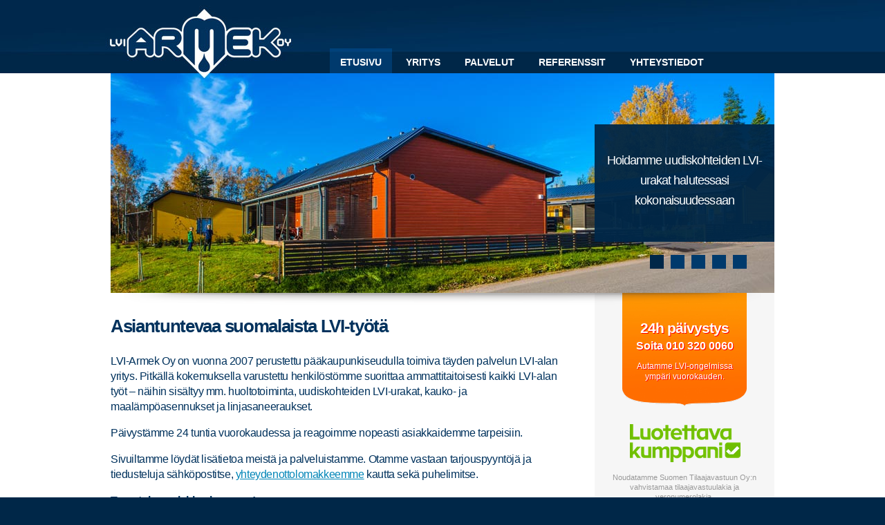

--- FILE ---
content_type: text/html; charset=UTF-8
request_url: https://www.lvi-armek.fi/
body_size: 6236
content:
<!DOCTYPE html>
<!--[if lt IE 7]>      <html class="no-js lt-ie9 lt-ie8 lt-ie7"> <![endif]-->
<!--[if IE 7]>         <html class="no-js lt-ie9 lt-ie8"> <![endif]-->
<!--[if IE 8]>         <html class="no-js lt-ie9"> <![endif]-->
<!--[if gt IE 8]><!--> <html class="no-js"> <!--<![endif]-->
  <head>
    <meta charset="utf-8">

    <!-- Always force latest IE rendering engine (even in intranet) & Chrome Frame
       Remove this if you use the .htaccess -->
    <meta http-equiv="X-UA-Compatible" content="IE=edge,chrome=1">

    <title> LVI-Armek</title>
    
    <meta name="description" content=" ">
<meta name="keywords" content=" ">
    <!-- Place favicon.ico and apple-touch-icon.png in the root directory -->

    <link rel="stylesheet" href="/wp-content/themes/lvi-armek2015/html5-boilerplate/css/normalize.css?v=1617011760" >
    <link rel="stylesheet" href="/wp-content/themes/lvi-armek2015/html5-boilerplate/css/main.css?v=1617011760" >
    
    <!-- Wordpress Templates require a style.css in theme root directory -->
    <link rel="stylesheet" href="/wp-content/themes/lvi-armek2015/style.css?v=1617011713" >
    
    <!-- All JavaScript at the bottom, except for Modernizr which enables HTML5 elements & feature detects -->
    <script src="/wp-content/themes/lvi-armek2015/html5-boilerplate/js/vendor/modernizr-2.6.1.min.js?v=1617011772" ></script>
   

    <!-- Wordpress Head Items -->
    <link rel="pingback" href="https://www.lvi-armek.fi/xmlrpc.php" />
<script type="text/javascript">
<!--//--><![CDATA[//><!--

sfHover = function() {
	var sfEls = document.getElementById("nav").getElementsByTagName("LI");
	for (var i=0; i<sfEls.length; i++) {
		sfEls[i].onmouseover=function() {
			this.className+=" sfhover";
		}
		sfEls[i].onmouseout=function() {
			this.className=this.className.replace(new RegExp(" sfhover\\b"), "");
		}
	}
}
if (window.attachEvent) window.attachEvent("onload", sfHover);

//--><!]]></script>
    <meta name='robots' content='max-image-preview:large' />
<link rel='dns-prefetch' href='//s.w.org' />
<link rel="alternate" type="application/rss+xml" title="LVI-Armek &raquo; syöte" href="https://www.lvi-armek.fi/feed" />
<link rel="alternate" type="application/rss+xml" title="LVI-Armek &raquo; kommenttien syöte" href="https://www.lvi-armek.fi/comments/feed" />
		<script type="text/javascript">
			window._wpemojiSettings = {"baseUrl":"https:\/\/s.w.org\/images\/core\/emoji\/13.0.1\/72x72\/","ext":".png","svgUrl":"https:\/\/s.w.org\/images\/core\/emoji\/13.0.1\/svg\/","svgExt":".svg","source":{"concatemoji":"https:\/\/www.lvi-armek.fi\/wp-includes\/js\/wp-emoji-release.min.js?ver=5.7.14"}};
			!function(e,a,t){var n,r,o,i=a.createElement("canvas"),p=i.getContext&&i.getContext("2d");function s(e,t){var a=String.fromCharCode;p.clearRect(0,0,i.width,i.height),p.fillText(a.apply(this,e),0,0);e=i.toDataURL();return p.clearRect(0,0,i.width,i.height),p.fillText(a.apply(this,t),0,0),e===i.toDataURL()}function c(e){var t=a.createElement("script");t.src=e,t.defer=t.type="text/javascript",a.getElementsByTagName("head")[0].appendChild(t)}for(o=Array("flag","emoji"),t.supports={everything:!0,everythingExceptFlag:!0},r=0;r<o.length;r++)t.supports[o[r]]=function(e){if(!p||!p.fillText)return!1;switch(p.textBaseline="top",p.font="600 32px Arial",e){case"flag":return s([127987,65039,8205,9895,65039],[127987,65039,8203,9895,65039])?!1:!s([55356,56826,55356,56819],[55356,56826,8203,55356,56819])&&!s([55356,57332,56128,56423,56128,56418,56128,56421,56128,56430,56128,56423,56128,56447],[55356,57332,8203,56128,56423,8203,56128,56418,8203,56128,56421,8203,56128,56430,8203,56128,56423,8203,56128,56447]);case"emoji":return!s([55357,56424,8205,55356,57212],[55357,56424,8203,55356,57212])}return!1}(o[r]),t.supports.everything=t.supports.everything&&t.supports[o[r]],"flag"!==o[r]&&(t.supports.everythingExceptFlag=t.supports.everythingExceptFlag&&t.supports[o[r]]);t.supports.everythingExceptFlag=t.supports.everythingExceptFlag&&!t.supports.flag,t.DOMReady=!1,t.readyCallback=function(){t.DOMReady=!0},t.supports.everything||(n=function(){t.readyCallback()},a.addEventListener?(a.addEventListener("DOMContentLoaded",n,!1),e.addEventListener("load",n,!1)):(e.attachEvent("onload",n),a.attachEvent("onreadystatechange",function(){"complete"===a.readyState&&t.readyCallback()})),(n=t.source||{}).concatemoji?c(n.concatemoji):n.wpemoji&&n.twemoji&&(c(n.twemoji),c(n.wpemoji)))}(window,document,window._wpemojiSettings);
		</script>
		<style type="text/css">
img.wp-smiley,
img.emoji {
	display: inline !important;
	border: none !important;
	box-shadow: none !important;
	height: 1em !important;
	width: 1em !important;
	margin: 0 .07em !important;
	vertical-align: -0.1em !important;
	background: none !important;
	padding: 0 !important;
}
</style>
	<link rel='stylesheet' id='wp-block-library-css'  href='https://www.lvi-armek.fi/wp-includes/css/dist/block-library/style.min.css?ver=5.7.14' type='text/css' media='all' />
<link rel='stylesheet' id='contact-form-7-css'  href='https://www.lvi-armek.fi/wp-content/plugins/contact-form-7/includes/css/styles.css?ver=5.4' type='text/css' media='all' />
<link rel='stylesheet' id='wonderplugin-slider-css-css'  href='https://www.lvi-armek.fi/wp-content/plugins/wonderplugin-slider/engine/wonderpluginsliderengine.css?ver=5.7.14' type='text/css' media='all' />
<script type='text/javascript' src='https://www.lvi-armek.fi/wp-includes/js/jquery/jquery.min.js?ver=3.5.1' id='jquery-core-js'></script>
<script type='text/javascript' src='https://www.lvi-armek.fi/wp-includes/js/jquery/jquery-migrate.min.js?ver=3.3.2' id='jquery-migrate-js'></script>
<link rel="https://api.w.org/" href="https://www.lvi-armek.fi/wp-json/" /><link rel="EditURI" type="application/rsd+xml" title="RSD" href="https://www.lvi-armek.fi/xmlrpc.php?rsd" />
<link rel="wlwmanifest" type="application/wlwmanifest+xml" href="https://www.lvi-armek.fi/wp-includes/wlwmanifest.xml" /> 
<meta name="generator" content="WordPress 5.7.14" />
<link href="http://fonts.googleapis.com/css?family=Open+Sans:400,700" rel="stylesheet" type="text/css" />


</head>
<body class="home blog">



  <div id="container">
    
    
    <header id="site-header" role="banner">
        <div id="header-wrap">
            <div id="header-inside">
              <h1><span title="Asiantuntevaa suomalaista LVI-työtä">LVI-Armek</span></h1>
   
    
    <div id="mainnavigation">
		<ul id="nav">
			<li id="navi-option1"><a href="/" class="selected">Etusivu</a></li>
            <li id="navi-option2"><a href="/yritys">Yritys</a></li>
            <li id="navi-option3"><a href="/palvelut" class="submenu">Palvelut</a>
            	<ul class="subnavi">
                	<li id="subnavi-option1"><a href="/palvelut/huoltotoiminta">Huoltotoiminta</a></li>
                    <li id="subnavi-option2"><a href="/palvelut/uudiskohteet">Uudiskohteet</a></li>
                    <li id="subnavi-option3"><a href="/palvelut/kaukolampo">Kaukol&auml;mp&ouml;</a></li>
					<li id="subnavi-option4"><a href="/palvelut/maalampo">Maal&auml;mp&ouml;</a></li>
					<li id="subnavi-option5"><a href="/palvelut/linjasaneeraus">Linjasaneeraus</a></li>
                </ul>
            </li>
            <li id="navi-option4"><a href="/referenssit">Referenssit</a></li>
            <li id="navi-option5"><a href="/yhteystiedot">Yhteystiedot</a></li>
		</ul>
	</div><!-- // mainnavigation -->
   
            </div>
       </div>
    </header>
    
   <div id="slideshow">
        <div id="slideshow-inside">
        	<div id="slideshow-content">
        <!-- siirrä omaan dokkariin -->
      
    <div class="wonderpluginslider-container" id="wonderpluginslider-container-1" style="max-width:960px;margin:0 auto;padding-left:0px;padding-right:0px;padding-top:0px;padding-bottom:0px;"><div class="wonderpluginslider" id="wonderpluginslider-1" data-sliderid="1" data-width="960" data-height="318" data-skin="lightbox" data-autoplay="true" data-randomplay="false" data-loadimageondemand="false" data-transitiononfirstslide="false" data-autoplayvideo="false" data-isresponsive="false" data-fullwidth="false" data-isfullscreen="false" data-ratioresponsive="false" data-showtext="true" data-showtimer="false" data-showbottomshadow="true" data-navshowpreview="false" data-textautohide="true" data-lightboxresponsive="true" data-lightboxshownavigation="false" data-lightboxshowtitle="false" data-lightboxshowdescription="false" data-texteffectresponsive="false" data-scalemode="fill" data-arrowstyle="none" data-transition="fade" data-loop="0" data-border="0" data-slideinterval="8000" data-arrowimage="arrows-32-32-3.png" data-arrowwidth="32" data-arrowheight="32" data-arrowtop="50" data-arrowmargin="0" data-navstyle="bullets" data-navimage="bullet-20-20-1.png" data-navwidth="20" data-navheight="20" data-navspacing="10" data-navmarginx="-5" data-navmarginy="35" data-navposition="bottomright" data-playvideoimage="playvideo-64-64-0.png" data-playvideoimagewidth="64" data-playvideoimageheight="64" data-lightboxthumbwidth="90" data-lightboxthumbheight="60" data-lightboxthumbtopmargin="12" data-lightboxthumbbottommargin="4" data-lightboxbarheight="64" data-lightboxtitlebottomcss="{color:#333; font-size:14px; font-family:Armata,sans-serif,Arial; overflow:hidden; text-align:left;}" data-lightboxdescriptionbottomcss="{color:#333; font-size:12px; font-family:Arial,Helvetica,sans-serif; overflow:hidden; text-align:left; margin:4px 0px 0px; padding: 0px;}" data-textformat="Light box" data-textpositionstatic="bottom" data-textpositiondynamic="topright" data-paddingleft="0" data-paddingright="0" data-paddingtop="0" data-paddingbottom="0" data-texteffectresponsivesize="640" data-fadeduration="1250" data-crossfadeduration="1000" data-slideduration="1000" data-elasticduration="1000" data-sliceduration="1500" data-blindsduration="1500" data-blocksduration="1500" data-shuffleduration="1500" data-tilesduration="2000" data-kenburnsduration="5000" data-flipduration="1500" data-flipwithzoomduration="2000" data-threedduration="1500" data-threedhorizontalduration="1500" data-threedwithzoomduration="2500" data-threedhorizontalwithzoomduration="2200" data-threedflipduration="1500" data-threedflipwithzoomduration="2000" data-threedtilesduration="2000" data-threedfallback="flip" data-threedhorizontalfallback="flip" data-threedwithzoomfallback="flipwithzoom" data-threedhorizontalwithzoomfallback="flipwithzoom" data-threedflipfallback="flip" data-threedflipwithzoomfallback="flipwithzoom" data-threedtilesfallback="tiles" data-ratiomediumscreen="800" data-ratiomediumheight="1.2" data-ratiosmallscreen="480" data-ratiosmallheight="1.6" data-textcss="display:block; margin:50px 0 0 0;padding:30px 5px 0 5px ; text-align:left;width:250px;height:140px;" data-textbgcss="display:block; position:absolute; top:0px; left:0px; width:100%; height:100%; background-color:#002748; opacity:0.95;" data-titlecss="display:block; position:relative; font: 18px &quot;Open Sans&quot;, &quot;Lucida Sans Unicode&quot;,&quot;Lucida Grande&quot;,sans-serif,Arial; color:#fff; white-space:nowrap;display:none;text-align:center;" data-descriptioncss="display:block; position:relative; font:18px &quot;Open Sans&quot;, &quot;Lucida Sans Unicode&quot;,&quot;Lucida Grande&quot;,sans-serif,Arial; color:#fff; margin-top:8px;text-align:center;line-height:165%;letter-spacing:-0.05em;" data-buttoncss="display:block; position:relative; margin-top:8px;" data-titlecssresponsive="font-size:12px;" data-descriptioncssresponsive="display:none !important;" data-buttoncssresponsive="" data-jsfolder="https://www.lvi-armek.fi/wp-content/plugins/wonderplugin-slider/engine/" style="display:none;" ><ul class="amazingslider-slides" style="display:none;"><li><img class="amazingsliderimg" src="http://www.lvi-armek.fi/wp-content/themes/lvi-armek2015/images/001.jpg" alt="Karuselli 01" title="Karuselli 01" data-description="Hoidamme uudiskohteiden LVI-urakat halutessasi kokonaisuudessaan" /></li><li><img class="amazingsliderimg" src="http://www.lvi-armek.fi/wp-content/themes/lvi-armek2015/images/002.jpg" alt="Karuselli 02" title="Karuselli 02" data-description="Tarjoamme asiakkaillemme nopeaa ja luotettavaa huolto- ja korjaustoimintaa" /></li><li><img class="amazingsliderimg" src="http://www.lvi-armek.fi/wp-content/themes/lvi-armek2015/images/003.jpg" alt="Karuselli 03" title="Karuselli 03" data-description="Tarjoamme asiakkaillemme nopeaa ja luotettavaa huolto- ja korjaustoimintaa" /></li><li><img class="amazingsliderimg" src="http://www.lvi-armek.fi/wp-content/themes/lvi-armek2015/images/004.jpg" alt="Karuselli 04" title="Karuselli 04" data-description="Hoidamme uudiskohteiden LVI-urakat halutessasi kokonaisuudessaan" /></li><li><img class="amazingsliderimg" src="http://www.lvi-armek.fi/wp-content/themes/lvi-armek2015/images/005.jpg" alt="Karuselli 05" title="Karuselli 05" data-description="Tarjoamme asiakkaillemme nopeaa ja luotettavaa huolto- ja korjaustoimintaa" /></li></ul><ul class="amazingslider-thumbnails" style="display:none;"><li><img class="amazingsliderthumbnailimg" src="http://www.lvi-armek.fi/wp-content/themes/lvi-armek2015/images/001-150x150.jpg" alt="Karuselli 01" title="Karuselli 01" data-description="Hoidamme uudiskohteiden LVI-urakat halutessasi kokonaisuudessaan" /></li><li><img class="amazingsliderthumbnailimg" src="http://www.lvi-armek.fi/wp-content/themes/lvi-armek2015/images/002-150x150.jpg" alt="Karuselli 02" title="Karuselli 02" data-description="Tarjoamme asiakkaillemme nopeaa ja luotettavaa huolto- ja korjaustoimintaa" /></li><li><img class="amazingsliderthumbnailimg" src="http://www.lvi-armek.fi/wp-content/themes/lvi-armek2015/images/003-150x150.jpg" alt="Karuselli 03" title="Karuselli 03" data-description="Tarjoamme asiakkaillemme nopeaa ja luotettavaa huolto- ja korjaustoimintaa" /></li><li><img class="amazingsliderthumbnailimg" src="http://www.lvi-armek.fi/wp-content/themes/lvi-armek2015/images/004-150x150.jpg" alt="Karuselli 04" title="Karuselli 04" data-description="Hoidamme uudiskohteiden LVI-urakat halutessasi kokonaisuudessaan" /></li><li><img class="amazingsliderthumbnailimg" src="http://www.lvi-armek.fi/wp-content/themes/lvi-armek2015/images/005-150x150.jpg" alt="Karuselli 05" title="Karuselli 05" data-description="Tarjoamme asiakkaillemme nopeaa ja luotettavaa huolto- ja korjaustoimintaa" /></li></ul><div class="wonderplugin-engine"><a href="http://www.wonderplugin.com/wordpress-slider/" title="WordPress Image Slider">WordPress Image Slider</a></div></div></div>      				
        <!-- // siirto seis -->
       		</div>
        </div>
   </div>
    
    <div id="content-wrap">
    <div id="content">
    <div id="content-inside">
<div id="main" role="main">
  	  
   <article class="post front-page">
    <header id="page-header">
      <h2>Asiantuntevaa suomalaista LVI-työtä</h2>
      </header>
			<div class="entry">
	    	<p>LVI-Armek Oy on vuonna 2007 perustettu pääkaupunkiseudulla toimiva täyden palvelun LVI-alan yritys. Pitkällä kokemuksella varustettu henkilöstömme suorittaa ammattitaitoisesti kaikki LVI-alan työt &#8211; näihin sisältyy mm. huoltotoiminta, uudiskohteiden LVI-urakat, kauko- ja maalämpöasennukset ja linjasaneeraukset. </p>
<p>Päivystämme 24 tuntia vuorokaudessa ja reagoimme nopeasti asiakkaidemme tarpeisiin.</p>
<p>Sivuiltamme löydät lisätietoa meistä ja palveluistamme. Otamme vastaan tarjouspyyntöjä ja tiedusteluja sähköpostitse, <a href="/yhteystiedot">yhteydenottolomakkeemme</a> kautta sekä puhelimitse. </p>
<p><strong>Tervetuloa asiakkaaksemme!</strong></p>
			</div>
	 </article>
  
</div>
<aside id="sidebar">
<div id="sidebar-inside">
                	
    <!-- Mainos -->
		<div class="post nosto">
		<h3>24h päivystys</h3>
			<div class="entry">
	    	<p><strong>Soita 010 320 0060</strong></p>
<p>Autamme LVI-ongelmissa ympäri vuorokauden.</p>
			</div>
	</div>
	<div class="additional-info">
    		<p><img src="/wp-content/themes/lvi-armek2015/images/luotettava-kumppani.gif" alt="Luotettava kumppani" /></p>
			<p><small>Noudatamme Suomen Tilaajavastuun Oy:n vahvistamaa tilaajavastuulakia ja veronumerolakia.</small></p>
   </div>
    <!-- // Mainos -->


	
    
    
</div>  
</aside></div>
</div>
</div>


  <footer id="page-footer">
      <div id="footer-wrap">
      <div id="footer-inside">
      <div id="address">  
        <h2>
        	LVI-Armek Oy
        </h2>
        <p>Y-tunnus:2123773-6</p>
        <ul>
            <li>Poukanpolku 8<br/>
            04410 Järvenpää</li>
            <li><a href="&#109;&#97;&#105;&#108;&#116;&#111;:%69%6E%66%6F%40%6C%76%69%2D%61%72%6D%65%6B%2E%66%69">&#105;&#110;&#102;&#111;&#64;&#108;&#118;&#105;&#45;&#97;&#114;&#109;&#101;&#107;&#46;&#102;&#105;</a><br />010&nbsp;320&nbsp;0060
            </li>
        </ul>
        </div>
        <ul id="footer-navi">
        	<li id="footer-navi-option1"><a href="/">Etusivu</a></li>
            <li id="footer-navi-option2"><a href="/yritys">Yritys</a></li>
            <li id="footer-navi-option3"><a href="/palvelut" class="footer-submenu">Palvelut</a>
            	<ul class="sub-navi">
                	<li><a href="/palvelut/huoltotoiminta">Huoltotoiminta</a></li>
                    <li><a href="/palvelut/uudiskohteet">Uudiskohteet</a></li>
                    <li><a href="/palvelut/kaukolampo">Kaukol&auml;mp&ouml;</a></li><br />
					<li><a href="/palvelut/maalampo">Maal&auml;mp&ouml;</a></li>
					<li><a href="/palvelut/linjasaneeraus">Linjasaneeraus</a></li>
                </ul>
            </li>
            <li id="footer-navi-option4"><a href="/referenssit">Referenssit</a></li>
            <li id="footer-navi-option5"><a href="/yhteystiedot">Yhteystiedot</a></li>
		</ul>
        
        </div>
      </div>
  </footer>

 <div id="skye-footer">
      <div id="skye-wrap">
      <div id="skye-inside">
        
        	<a href="http://www.skye.fi">
            	Sivuston suunnittelu ja toteutus Skye Design
            </a>
        </div>
      </div>
  </div>



</div> <!--! end of #container -->

  <!-- Javascript at the bottom for fast page loading -->

  <!-- Grab Google CDN's jQuery. fall back to local if necessary -->
  <script src="//ajax.googleapis.com/ajax/libs/jquery/1.8.0/jquery.min.js"></script>
  <script>window.jQuery || document.write('<script src="/wp-content/themes/lvi-armek2015/js/vendor/jquery-1.8.0.min.js"><\/script>')</script>


  <script src="/wp-content/themes/lvi-armek2015/html5-boilerplate/js/plugins.js?v=1617011760" ></script>
  <script src="/wp-content/themes/lvi-armek2015/html5-boilerplate/js/main.js?v=1617011760" ></script>
	
  		   
  <script type='text/javascript' src='https://www.lvi-armek.fi/wp-includes/js/dist/vendor/wp-polyfill.min.js?ver=7.4.4' id='wp-polyfill-js'></script>
<script type='text/javascript' id='wp-polyfill-js-after'>
( 'fetch' in window ) || document.write( '<script src="https://www.lvi-armek.fi/wp-includes/js/dist/vendor/wp-polyfill-fetch.min.js?ver=3.0.0"></scr' + 'ipt>' );( document.contains ) || document.write( '<script src="https://www.lvi-armek.fi/wp-includes/js/dist/vendor/wp-polyfill-node-contains.min.js?ver=3.42.0"></scr' + 'ipt>' );( window.DOMRect ) || document.write( '<script src="https://www.lvi-armek.fi/wp-includes/js/dist/vendor/wp-polyfill-dom-rect.min.js?ver=3.42.0"></scr' + 'ipt>' );( window.URL && window.URL.prototype && window.URLSearchParams ) || document.write( '<script src="https://www.lvi-armek.fi/wp-includes/js/dist/vendor/wp-polyfill-url.min.js?ver=3.6.4"></scr' + 'ipt>' );( window.FormData && window.FormData.prototype.keys ) || document.write( '<script src="https://www.lvi-armek.fi/wp-includes/js/dist/vendor/wp-polyfill-formdata.min.js?ver=3.0.12"></scr' + 'ipt>' );( Element.prototype.matches && Element.prototype.closest ) || document.write( '<script src="https://www.lvi-armek.fi/wp-includes/js/dist/vendor/wp-polyfill-element-closest.min.js?ver=2.0.2"></scr' + 'ipt>' );( 'objectFit' in document.documentElement.style ) || document.write( '<script src="https://www.lvi-armek.fi/wp-includes/js/dist/vendor/wp-polyfill-object-fit.min.js?ver=2.3.4"></scr' + 'ipt>' );
</script>
<script type='text/javascript' src='https://www.lvi-armek.fi/wp-includes/js/dist/hooks.min.js?ver=d0188aa6c336f8bb426fe5318b7f5b72' id='wp-hooks-js'></script>
<script type='text/javascript' src='https://www.lvi-armek.fi/wp-includes/js/dist/i18n.min.js?ver=6ae7d829c963a7d8856558f3f9b32b43' id='wp-i18n-js'></script>
<script type='text/javascript' id='wp-i18n-js-after'>
wp.i18n.setLocaleData( { 'text direction\u0004ltr': [ 'ltr' ] } );
</script>
<script type='text/javascript' src='https://www.lvi-armek.fi/wp-includes/js/dist/vendor/lodash.min.js?ver=4.17.21' id='lodash-js'></script>
<script type='text/javascript' id='lodash-js-after'>
window.lodash = _.noConflict();
</script>
<script type='text/javascript' src='https://www.lvi-armek.fi/wp-includes/js/dist/url.min.js?ver=7c99a9585caad6f2f16c19ecd17a86cd' id='wp-url-js'></script>
<script type='text/javascript' id='wp-api-fetch-js-translations'>
( function( domain, translations ) {
	var localeData = translations.locale_data[ domain ] || translations.locale_data.messages;
	localeData[""].domain = domain;
	wp.i18n.setLocaleData( localeData, domain );
} )( "default", {"translation-revision-date":"2022-12-07 05:31:50+0000","generator":"GlotPress\/4.0.1","domain":"messages","locale_data":{"messages":{"":{"domain":"messages","plural-forms":"nplurals=2; plural=n != 1;","lang":"fi"},"You are probably offline.":["Verkkoyhteytesi on luultavasti poissa p\u00e4\u00e4lt\u00e4."],"Media upload failed. If this is a photo or a large image, please scale it down and try again.":["Tiedoston lataus ep\u00e4onnistui. Jos kyseess\u00e4 on kuva, niin pienenn\u00e4 sen kokoa ja yrit\u00e4 uudelleen."],"An unknown error occurred.":["Tapahtui tuntematon virhe."],"The response is not a valid JSON response.":["Vastaus ei ole kelvollista JSONia."]}},"comment":{"reference":"wp-includes\/js\/dist\/api-fetch.js"}} );
</script>
<script type='text/javascript' src='https://www.lvi-armek.fi/wp-includes/js/dist/api-fetch.min.js?ver=25cbf3644d200bdc5cab50e7966b5b03' id='wp-api-fetch-js'></script>
<script type='text/javascript' id='wp-api-fetch-js-after'>
wp.apiFetch.use( wp.apiFetch.createRootURLMiddleware( "https://www.lvi-armek.fi/wp-json/" ) );
wp.apiFetch.nonceMiddleware = wp.apiFetch.createNonceMiddleware( "9f9d4b9359" );
wp.apiFetch.use( wp.apiFetch.nonceMiddleware );
wp.apiFetch.use( wp.apiFetch.mediaUploadMiddleware );
wp.apiFetch.nonceEndpoint = "https://www.lvi-armek.fi/wp-admin/admin-ajax.php?action=rest-nonce";
</script>
<script type='text/javascript' id='contact-form-7-js-extra'>
/* <![CDATA[ */
var wpcf7 = [];
/* ]]> */
</script>
<script type='text/javascript' src='https://www.lvi-armek.fi/wp-content/plugins/contact-form-7/includes/js/index.js?ver=5.4' id='contact-form-7-js'></script>
<script type='text/javascript' src='https://www.lvi-armek.fi/wp-content/plugins/wonderplugin-slider/engine/wonderpluginsliderskins.js?ver=4.6' id='wonderplugin-slider-skins-script-js'></script>
<script type='text/javascript' src='https://www.lvi-armek.fi/wp-content/plugins/wonderplugin-slider/engine/wonderpluginslider.js?ver=4.6' id='wonderplugin-slider-script-js'></script>
<script type='text/javascript' src='https://www.lvi-armek.fi/wp-includes/js/wp-embed.min.js?ver=5.7.14' id='wp-embed-js'></script>

</body>
</html>

--- FILE ---
content_type: text/css
request_url: https://www.lvi-armek.fi/wp-content/themes/lvi-armek2015/html5-boilerplate/css/main.css?v=1617011760
body_size: 2578
content:
/*
 * HTML5 Boilerplate
 *
 * What follows is the result of much research on cross-browser styling.
 * Credit left inline and big thanks to Nicolas Gallagher, Jonathan Neal,
 * Kroc Camen, and the H5BP dev community and team.
 */

/* ==========================================================================
   Base styles: opinionated defaults
   ========================================================================== */

html,
button,
input,
select,
textarea {
    color: #01325d;
}

body {
    font-size: 1em;
    line-height: 1.4;
}

a {
    color: #0085b7;
}

a:visited {
    color: #0085b7;
}

a:active, a:hover {
    color: #006990;
}
#main h2 a, #main h3 a  {color: #01325d;text-decoration:none;}
/*
 * Remove text-shadow in selection highlight: h5bp.com/i
 * These selection declarations have to be separate.
 * Customize the background color to match your design.
 */

::-moz-selection {
    background: #b3d4fc;
    text-shadow: none;
}

::selection {
    background: #b3d4fc;
    text-shadow: none;
}

/*
 * A better looking default horizontal rule
 */

hr {
    display: block;
    height: 1px;
    border: 0;
    border-top: 1px solid #ccc;
    margin: 1em 0;
    padding: 0;
}

/*
 * Remove the gap between images and the bottom of their containers: h5bp.com/i/440
 */

img {
    vertical-align: middle;
}

/*
 * Remove default fieldset styles.
 */

fieldset {
    border: 0;
    margin: 0;
    padding: 0;
}
.henkilot div.palsta1  {background:#f6f6f6;padding:15px 0 0 0;margin:0 40px 0 0;width:420px;}
.henkilot div.palsta2  {background:#f6f6f6;padding:15px 0 0 0;margin:0;width:460px;}

.henkilot p  {margin-top:0;padding-top:15px;margin-bottom:0;font-size:85%}
.henkilot p strong {font-size:120%;}
form .palsta1, form .palsta2  {background:#fff;}
.palsta1 input {width:90%;}
form .palstat p strong {display:block;padding:2px 0 8px 0;float:left;width:100%;}
.palstat input, .palstat textarea {border:0 none;background:#f6f6f6;color:#333;font-size:95%;padding:10px 5px;}
form .palstat textarea {width:98%;height:270px;}
form .palstat p.submit input {padding:10px;background:#002748;color:#fff;font-weight:bold;float:right;text-transform:uppercase;}

.contact-form-wrapper, .contact-form-wrapper li {list-style:none;}
/* ==========================================================================
   Chrome Frame prompt
   ========================================================================== */

.chromeframe {
    margin: 0.2em 0;
    background: #ccc;
    color: #000;
    padding: 0.2em 0;
}

/* ==========================================================================
   Author's custom styles
   ========================================================================== */




.dateheader {
	font-size:90%;
	width:100%;
	margin:0;
	padding:0;
	float:left;
}
#header-inside h1 a, 
#header-inside h1 span {
	display:block;
	width:262px;
	height:106px;float:left;
	text-decoration:none;
	text-indent:-99999px;
}
/*
------------------------------------------------------------
	Main navigation
------------------------------------------------------------
*/

#mainnavigation ul {
	margin:0;
	padding:0;
	float:left;
	width:642px;
	height:36px;
	list-style:none;
}
#mainnavigation ul li {
	margin:0 5px 0 0;
	padding:0 0 0 0;
	height:36px;
	line-height:1;
	list-style:none;
	float:left;
	font-size:85%;font-weight:bold;
	text-transform:uppercase;
}

#mainnavigation ul li a {
	color:#fff; text-decoration:none;
	display:block;margin:0 0 0 0;line-height:1;
	padding:14px 15px 0 15px;height:22px;float:left;
}
#mainnavigation ul li a.selected {
	background:rgba(0,137,255,0.2);
}
#mainnavigation ul ul.subnavi li a {
	color:#fff;
	text-decoration:none;
	display:block;
	float:left;
	text-indent:0;
	padding:15px 0 10px 0;
	border-bottom:1px solid #fff;
	width:140px;
	background:transparent;
}
#mainnavigation ul ul.subnavi li a:hover {
	color:#fff;
	background:transparent;
} 
#mainnavigation ul#nav ul.subnavi li a.selected, 
#mainnavigation ul#nav ul.subnavi li a.selected:hover{
	color:#fff;
	background:transparent;
}
#nav li#navi-option3 ul a, 
#nav li#navi-option3 ul a:hover {
	background:transparent;
	border-bottom:0 none;
}
#mainnavigation ul ul.subnavi { /* all lists */
	padding: 0 0 0 0;
	margin:0 0 0 0;
	list-style: none;
	line-height: 1;
	z-index:666;
}
#mainnavigation ul li ul.subnavi { /* second-level lists */
	position: absolute;
	width: 150px;top:36px;z-index:99999;
	left: -999em; /* using left instead of display to hide menus because display: none isn't read by screen readers */
}
#mainnavigation ul li ul.subnavi li {
	width: 130px;
	height:auto;
	font-size:0.9em;
	margin:0 0 0 0;
	padding:0 10px;
	float:left;
	background:#024e8c;
	border:0 none;
	border-top:0 none;
}
#mainnavigation ul li ul.subnavi li#subnavi-option5 {
	border-bottom:0 none;
	padding-bottom:0px;
}
#mainnavigation ul li:hover ul, #mainnavigation ul li.sfhover ul { /* lists nested under hovered list items */
	left: auto;
}
#page-footer a {text-decoration:none;color:#fff;}
#page-footer a:hover {text-decoration:underline;color:#fff;}


#main .entry li, #main .entry dd, #main .entry p {letter-spacing:-0.025em;}
.ingressi {letter-spacing:-0.05em;font-weight:bold;font-size:130%;}

ul.palstat, div.palstat {margin:0 0 0.75em 0;padding:0;list-style:none;float:left;width:100%;}
ul.palstat li, div.palsta1, div.palsta2 {float:left;width:50%;margin:0 0 0.25em 0;padding:0;list-style:none;}

.palstat img.alignleft {margin-right:30px;margin-top:-30px;}


/* ==========================================================================
   Helper classes
   ========================================================================== */

/*
 * Image replacement
 */

.ir {
    background-color: transparent;
    border: 0;
    overflow: hidden;
    /* IE 6/7 fallback */
    *text-indent: -9999px;
}

.ir:before {
    content: "";
    display: block;
    width: 0;
    height: 100%;
}

/*
 * Hide from both screenreaders and browsers: h5bp.com/u
 */

.hidden {
    display: none !important;
    visibility: hidden;
}

/*
 * Hide only visually, but have it available for screenreaders: h5bp.com/v
 */

.visuallyhidden {
    border: 0;
    clip: rect(0 0 0 0);
    height: 1px;
    margin: -1px;
    overflow: hidden;
    padding: 0;
    position: absolute;
    width: 1px;
}

/*
 * Extends the .visuallyhidden class to allow the element to be focusable
 * when navigated to via the keyboard: h5bp.com/p
 */

.visuallyhidden.focusable:active,
.visuallyhidden.focusable:focus {
    clip: auto;
    height: auto;
    margin: 0;
    overflow: visible;
    position: static;
    width: auto;
}

/*
 * Hide visually and from screenreaders, but maintain layout
 */

.invisible {
    visibility: hidden;
}

/*
 * Clearfix: contain floats
 *
 * For modern browsers
 * 1. The space content is one way to avoid an Opera bug when the
 *    `contenteditable` attribute is included anywhere else in the document.
 *    Otherwise it causes space to appear at the top and bottom of elements
 *    that receive the `clearfix` class.
 * 2. The use of `table` rather than `block` is only necessary if using
 *    `:before` to contain the top-margins of child elements.
 */

.clearfix:before,
.clearfix:after {
    content: " "; /* 1 */
    display: table; /* 2 */
}

.clearfix:after {
    clear: both;
}

/*
 * For IE 6/7 only
 * Include this rule to trigger hasLayout and contain floats.
 */

.clearfix {
    *zoom: 1;
}

/* ==========================================================================
   EXAMPLE Media Queries for Responsive Design.
   Theses examples override the primary ('mobile first') styles.
   Modify as content requires.
   ========================================================================== */

@media only screen and (min-width: 35em) {
    /* Style adjustments for viewports that meet the condition */
}

@media only screen and (-webkit-min-device-pixel-ratio: 1.5),
       only screen and (min-resolution: 144dpi) {
    /* Style adjustments for high resolution devices */
}

/* ==========================================================================
   Print styles.
   Inlined to avoid required HTTP connection: h5bp.com/r
   ========================================================================== */

@media print {
    * {
        background: transparent !important;
        color: #000 !important; /* Black prints faster: h5bp.com/s */
        box-shadow:none !important;
        text-shadow: none !important;
    }

    a,
    a:visited {
        text-decoration: underline;
    }

    a[href]:after {
        content: " (" attr(href) ")";
    }

    abbr[title]:after {
        content: " (" attr(title) ")";
    }

    /*
     * Don't show links for images, or javascript/internal links
     */

    .ir a:after,
    a[href^="javascript:"]:after,
    a[href^="#"]:after {
        content: "";
    }

    pre,
    blockquote {
        border: 1px solid #999;
        page-break-inside: avoid;
    }

    thead {
        display: table-header-group; /* h5bp.com/t */
    }

    tr,
    img {
        page-break-inside: avoid;
    }

    img {
        max-width: 100% !important;
    }

    @page {
        margin: 0.5cm;
    }

    p,
    h2,
    h3 {
        orphans: 3;
        widows: 3;
    }

    h2,
    h3 {
        page-break-after: avoid;
    }
}


--- FILE ---
content_type: text/css
request_url: https://www.lvi-armek.fi/wp-content/themes/lvi-armek2015/style.css?v=1617011713
body_size: 1506
content:
/*
Theme Name: LVI-Armek 2015
Theme URI: http://github.com/zencoder/html5-boilerplate-for-wordpress
Description: Theme based on the <a href="http://html5boilerplate.com">HTML5 Boilerplate</a> and Bruce Lawson's <a href="http://html5doctor.com/designing-a-blog-with-html5/">Designing a Blog with HTML5</a>. Tailored for LVI-Armek by Skye Design. The "HTML5 Boilerplate" name is used with permission from Paul Irish.
Version: 1.0.1
Author: Skye Design
Author URI: http://skye.fi
Tags: white, two-columns
License: GNU General Public License v2.0
License URI: http://www.gnu.org/licenses/gpl-2.0.html

*/

/*
HTML Boilerplate styles can be found in the html5-boilerplate/css directory.
*/

/* Own adjustements */
.skip-link,.description {display:none;}
body, html {margin:0;padding:0;background:#002748;}
body, html, div {font-family: 'Open Sans', Helvetica, Arial, sans-serif;}

#container {width:100%;margin:0;padding:0;float:left;background:#002748;}

#site-header {width:100%;margin:0;padding:0;float:left;height:106px;background:url(./images/header2015.jpg) top center no-repeat;}
#header-wrap {width:960px;height:106px;margin:0 auto;padding:0;}
#header-inside {width:100%;height:106px;margin:0;padding:0;float:left;position:relative;}

#mainnavigation {
	margin:0;
	padding:0;
	float:left;
	width:642px;
	height:36px;
	position:absolute;
	left:317px;
	top:70px;
}


#slideshow {
	width:100%;
	margin:0;
	padding:0;
	float:left;
	background:#fff;
}

#slideshow-inside {
	width:960px;
	height:318px;
	margin:0 auto;
	padding:0;
	z-index:999;
	position:relative;
}
#slideshow-content {
	width:960px;
	height:318px;
	margin:0;
	padding:0;/*
	-webkit-box-shadow: 0px 15px 15px -16px rgba(0,0,0,0.5);
	-moz-box-shadow: 0px 15px 15px -16px rgba(0,0,0,0.5);
	box-shadow: 0px 15px 15px -16px rgba(0,0,0,0.5);*/
	z-index:9999;
	position:absolute;
	left:0;top:0;
}

#content-wrap {width:100%;margin:0;padding:0;float:left;background:#fff;}
#content {width:960px;margin:0 auto;padding:0;}
#content-inside {width:100%;margin:0;padding:0;float:left;
}

#main {width:660px;margin:0;padding:0 40px 30px 0;float:left;}
.page #main, #main article.front-page {padding-top:30px;}
#sidebar {width:260px;margin:0;padding:0 0 30px 0;float:left;}
body.page-id-25 #main {width:920px;}
body.page-id-25 #sidebar {display:none;}
#sidebar-inside {width:230px;background:#fff;margin:0 0 40px 0;padding:15px;font-size:85%;float:left;}
.home #sidebar-inside {background:#f6f6f6;} 
#sidebar-inside div.nosto {
	margin-top:-15px;
	display:block;
	float:left;
	width:230px;
	height:153px;
	background:url(./images/mainos-tausta2.gif) top center no-repeat;
	padding-top:22px;
	text-align:center;
}
#sidebar-inside div.nosto .entry {
	padding:0 40px;
	font-size:85%;
}
#sidebar-inside .kuvituskuva {
	margin:30px 0 0 0;
	padding:0;
	float:left;
	width:260px;
	height:195px;
}
/* Sivukohtaiset kuvat */
.kuvituskuva {background:url(./images/auto.jpg) no-repeat top left;}
/* yritys */
.page-id-6 .kuvituskuva {background:url(./images/auto.jpg) no-repeat top left;}
/* palvelut */
.page-id-9 .kuvituskuva, .parent-pageid-9 .kuvituskuva {background:url(./images/auto.jpg) no-repeat top left;}
/* referenssit */
.page-id-143 .kuvituskuva {background:url(./images/auto.jpg) no-repeat top left;}
/* referenssit */
.page-id-143 .kuvituskuva {background:url(./images/auto.jpg) no-repeat top left;}



#sidebar-inside div.additional-info {margin:0;padding:0;float:left;width:100%;text-align:center;}
.additional-info p {line-height:105%;color:#999;}
#main article {margin:0;padding:0;float:left;width:660px;}
#main article header {margin:0;padding:0;float:left;width:660px;}

.page-id-25 #main article {margin:0;padding:0;float:left;width:920px;}
.page-id-25 #main article header {margin:0;padding:0;float:left;width:920px;}

#page-footer {width:100%;margin:0;padding:0;float:left;background:#003a6c;color:#fff;}
#footer-wrap {width:960px;margin:0 auto;padding:0;}
#footer-inside {width:960px;margin:0;padding:40px 0 0 0;float:left;}

#skye-footer {width:100%;margin:0;padding:0;float:left;background:#002748;}
#skye-wrap {width:960px;margin:0 auto;padding:0;}
#skye-inside {width:960px;margin:0;padding:0;float:left;}

#skye-footer a {display:block;text-decoration:none;width:72px;height:28px;text-indent:-9999px;background:url(./images/skyelogo.gif) no-repeat;float:right;margin:15px 0;}

#footer-inside ul {margin:0;padding:0;float:left;list-style:none;}
#footer-inside ul li {float:left;}
#footer-inside #address {margin:0;padding:0;float:left;width:335px;}
#footer-inside #address ul {font-size:80%;width:335px;}
#footer-inside #address ul li {float:left;width:50%;}
#footer-inside ul#footer-navi {font-size:80%;width:625px;}
#footer-inside ul#footer-navi li {border-left:1px solid #3e6b94;min-height:148px;padding:0 18px;font-weight:bold;}
#footer-inside ul#footer-navi li ul li {border-left:0 none;min-height:10px;padding:0 0;font-weight:normal;}
#footer-navi-option1 {width:53px;}
#footer-navi-option2 {width:43px;}
#footer-navi-option3 {width:88px;}
#footer-navi-option4 {width:78px;}
#footer-navi-option5 {width:160px;}

#footer-inside ul#footer-navi ul.sub-navi {width:99px;}


/* WordPress Required Styles */

.aligncenter {
	display: block;
	margin-left: auto;
	margin-right: auto;
}

.alignleft, .left {
	float: left;
}

.alignright, .right {
	float: right;
}

.wp-caption {
	border: 1px solid #ddd;
	text-align: center;
	background-color: #f3f3f3;
	padding-top: 4px;
	margin: 10px;
	-moz-border-radius: 3px;
	-khtml-border-radius: 3px;
	-webkit-border-radius: 3px;
	border-radius: 3px;
}

.wp-caption img {
	margin: 0;
	padding: 0;
	border: 0 none;
}

.wp-caption-dd {
	font-size: 11px;
	line-height: 17px;
	padding: 0 4px 5px;
	margin: 0;
}

.sticky {
	background: #f7f7f7;
	padding: 0 10px 10px;
}
	
.sticky h2 {
	padding-top: 10px;
}
ul#slider {
	display: block;
	width: 960px;
	height: 359px;
	overflow: hidden; /* needed for Opera and Safari */
}